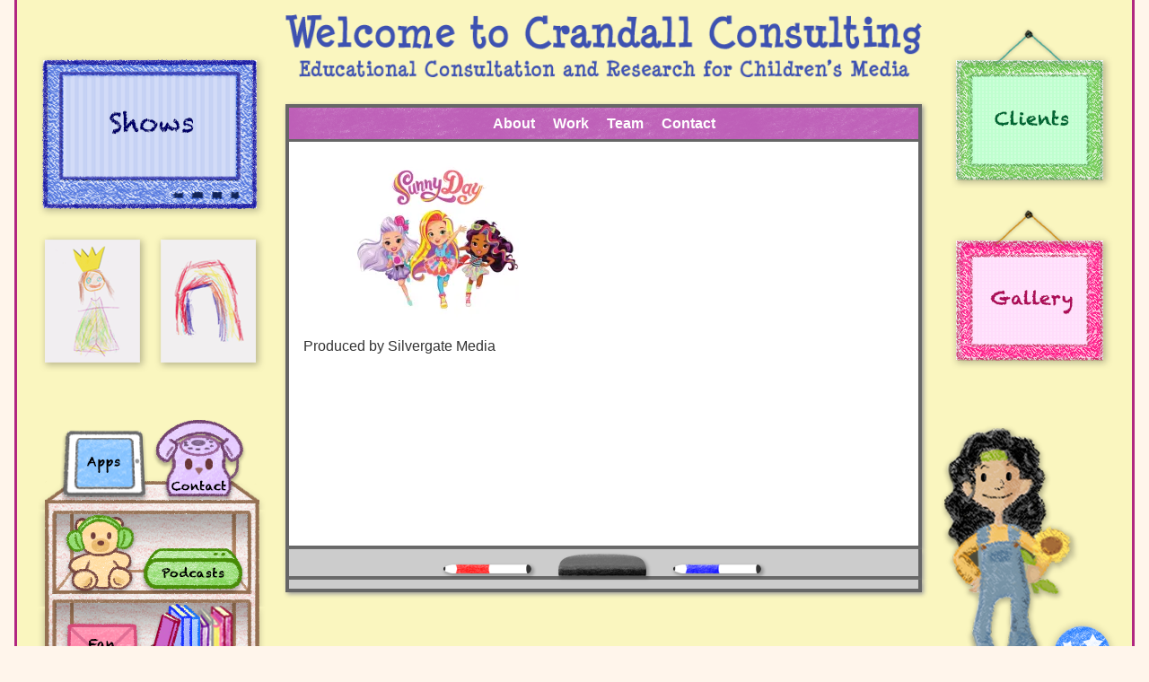

--- FILE ---
content_type: text/html; charset=UTF-8
request_url: https://crandallconsulting.org/sunny-day/
body_size: 7681
content:
<!doctype html>
<html lang="en-US">
	<head>
		<meta charset="UTF-8" />
		 <link rel="profile" href="http://gmpg.org/xfn/11" />
		<meta name="viewport" content="width=device-width, initial-scale=1.0" >
		<meta name="robots" content="index, follow"></meta>
	<meta name="distribution" content="global"></meta>
    <META NAME="Author" CONTENT="Dayna Gonzalez, Jumping Tadpole Productions LLC, www.jumpingtadpole.com, created for Crandall Consulting">
	<meta name="copyright" content="Code and Design: Copyright 2020 Dayna Gonzalez, Jumping Tadpole Productions LLC. Licensed to www.crandallconsulting.org. Content and Images: Copyright 2020 Crandall Consulting"> 
    <meta name="keywords" content="crandall consulting, natascha crandall, children, media, educational consultation, research, preschool, education, consultant, television, children's entertainment, curriculum development, new jersey, new york, new york city, children's media, children's television"></meta>
	<meta name="description" content="Crandall Consulting is a consulting and research firm that is committed to improving the educational quality of entertainment for children. Our services include Educational Consultation, Diversity Consultation, Curriculum Development, and Formative Research."></meta>
    <link rel="shortcut icon" type="image/x-icon" href="https://crandallconsulting.org/wp-content/themes/crandall_consulting/images/favicon.ico">
<!-- Google Analytics -->
<script type="text/javascript">var _gaq = _gaq || [];
  _gaq.push(['_setAccount', 'UA-38210819-1']);
  _gaq.push(['_trackPageview']);

  (function() {
    var ga = document.createElement('script'); ga.type = 'text/javascript'; ga.async = true;
    ga.src = ('https:' == document.location.protocol ? 'https://ssl' : 'http://www') + '.google-analytics.com/ga.js';
    var s = document.getElementsByTagName('script')[0]; s.parentNode.insertBefore(ga, s);
  })();</script>
<!-- End Google Analytics -->
	<title>Sunny Day &#8211; Nick Jr. &#8211; Crandall Consulting</title>
<meta name='robots' content='max-image-preview:large' />
<link rel='dns-prefetch' href='//stats.wp.com' />
<link rel='dns-prefetch' href='//v0.wordpress.com' />
<link rel='preconnect' href='//i0.wp.com' />
<link rel='preconnect' href='//c0.wp.com' />
<link rel="alternate" title="oEmbed (JSON)" type="application/json+oembed" href="https://crandallconsulting.org/wp-json/oembed/1.0/embed?url=https%3A%2F%2Fcrandallconsulting.org%2Fsunny-day%2F" />
<link rel="alternate" title="oEmbed (XML)" type="text/xml+oembed" href="https://crandallconsulting.org/wp-json/oembed/1.0/embed?url=https%3A%2F%2Fcrandallconsulting.org%2Fsunny-day%2F&#038;format=xml" />
<style id='wp-img-auto-sizes-contain-inline-css' type='text/css'>
img:is([sizes=auto i],[sizes^="auto," i]){contain-intrinsic-size:3000px 1500px}
/*# sourceURL=wp-img-auto-sizes-contain-inline-css */
</style>
<style id='wp-emoji-styles-inline-css' type='text/css'>

	img.wp-smiley, img.emoji {
		display: inline !important;
		border: none !important;
		box-shadow: none !important;
		height: 1em !important;
		width: 1em !important;
		margin: 0 0.07em !important;
		vertical-align: -0.1em !important;
		background: none !important;
		padding: 0 !important;
	}
/*# sourceURL=wp-emoji-styles-inline-css */
</style>
<style id='wp-block-library-inline-css' type='text/css'>
:root{--wp-block-synced-color:#7a00df;--wp-block-synced-color--rgb:122,0,223;--wp-bound-block-color:var(--wp-block-synced-color);--wp-editor-canvas-background:#ddd;--wp-admin-theme-color:#007cba;--wp-admin-theme-color--rgb:0,124,186;--wp-admin-theme-color-darker-10:#006ba1;--wp-admin-theme-color-darker-10--rgb:0,107,160.5;--wp-admin-theme-color-darker-20:#005a87;--wp-admin-theme-color-darker-20--rgb:0,90,135;--wp-admin-border-width-focus:2px}@media (min-resolution:192dpi){:root{--wp-admin-border-width-focus:1.5px}}.wp-element-button{cursor:pointer}:root .has-very-light-gray-background-color{background-color:#eee}:root .has-very-dark-gray-background-color{background-color:#313131}:root .has-very-light-gray-color{color:#eee}:root .has-very-dark-gray-color{color:#313131}:root .has-vivid-green-cyan-to-vivid-cyan-blue-gradient-background{background:linear-gradient(135deg,#00d084,#0693e3)}:root .has-purple-crush-gradient-background{background:linear-gradient(135deg,#34e2e4,#4721fb 50%,#ab1dfe)}:root .has-hazy-dawn-gradient-background{background:linear-gradient(135deg,#faaca8,#dad0ec)}:root .has-subdued-olive-gradient-background{background:linear-gradient(135deg,#fafae1,#67a671)}:root .has-atomic-cream-gradient-background{background:linear-gradient(135deg,#fdd79a,#004a59)}:root .has-nightshade-gradient-background{background:linear-gradient(135deg,#330968,#31cdcf)}:root .has-midnight-gradient-background{background:linear-gradient(135deg,#020381,#2874fc)}:root{--wp--preset--font-size--normal:16px;--wp--preset--font-size--huge:42px}.has-regular-font-size{font-size:1em}.has-larger-font-size{font-size:2.625em}.has-normal-font-size{font-size:var(--wp--preset--font-size--normal)}.has-huge-font-size{font-size:var(--wp--preset--font-size--huge)}.has-text-align-center{text-align:center}.has-text-align-left{text-align:left}.has-text-align-right{text-align:right}.has-fit-text{white-space:nowrap!important}#end-resizable-editor-section{display:none}.aligncenter{clear:both}.items-justified-left{justify-content:flex-start}.items-justified-center{justify-content:center}.items-justified-right{justify-content:flex-end}.items-justified-space-between{justify-content:space-between}.screen-reader-text{border:0;clip-path:inset(50%);height:1px;margin:-1px;overflow:hidden;padding:0;position:absolute;width:1px;word-wrap:normal!important}.screen-reader-text:focus{background-color:#ddd;clip-path:none;color:#444;display:block;font-size:1em;height:auto;left:5px;line-height:normal;padding:15px 23px 14px;text-decoration:none;top:5px;width:auto;z-index:100000}html :where(.has-border-color){border-style:solid}html :where([style*=border-top-color]){border-top-style:solid}html :where([style*=border-right-color]){border-right-style:solid}html :where([style*=border-bottom-color]){border-bottom-style:solid}html :where([style*=border-left-color]){border-left-style:solid}html :where([style*=border-width]){border-style:solid}html :where([style*=border-top-width]){border-top-style:solid}html :where([style*=border-right-width]){border-right-style:solid}html :where([style*=border-bottom-width]){border-bottom-style:solid}html :where([style*=border-left-width]){border-left-style:solid}html :where(img[class*=wp-image-]){height:auto;max-width:100%}:where(figure){margin:0 0 1em}html :where(.is-position-sticky){--wp-admin--admin-bar--position-offset:var(--wp-admin--admin-bar--height,0px)}@media screen and (max-width:600px){html :where(.is-position-sticky){--wp-admin--admin-bar--position-offset:0px}}

/*# sourceURL=wp-block-library-inline-css */
</style><style id='global-styles-inline-css' type='text/css'>
:root{--wp--preset--aspect-ratio--square: 1;--wp--preset--aspect-ratio--4-3: 4/3;--wp--preset--aspect-ratio--3-4: 3/4;--wp--preset--aspect-ratio--3-2: 3/2;--wp--preset--aspect-ratio--2-3: 2/3;--wp--preset--aspect-ratio--16-9: 16/9;--wp--preset--aspect-ratio--9-16: 9/16;--wp--preset--color--black: #000000;--wp--preset--color--cyan-bluish-gray: #abb8c3;--wp--preset--color--white: #ffffff;--wp--preset--color--pale-pink: #f78da7;--wp--preset--color--vivid-red: #cf2e2e;--wp--preset--color--luminous-vivid-orange: #ff6900;--wp--preset--color--luminous-vivid-amber: #fcb900;--wp--preset--color--light-green-cyan: #7bdcb5;--wp--preset--color--vivid-green-cyan: #00d084;--wp--preset--color--pale-cyan-blue: #8ed1fc;--wp--preset--color--vivid-cyan-blue: #0693e3;--wp--preset--color--vivid-purple: #9b51e0;--wp--preset--gradient--vivid-cyan-blue-to-vivid-purple: linear-gradient(135deg,rgb(6,147,227) 0%,rgb(155,81,224) 100%);--wp--preset--gradient--light-green-cyan-to-vivid-green-cyan: linear-gradient(135deg,rgb(122,220,180) 0%,rgb(0,208,130) 100%);--wp--preset--gradient--luminous-vivid-amber-to-luminous-vivid-orange: linear-gradient(135deg,rgb(252,185,0) 0%,rgb(255,105,0) 100%);--wp--preset--gradient--luminous-vivid-orange-to-vivid-red: linear-gradient(135deg,rgb(255,105,0) 0%,rgb(207,46,46) 100%);--wp--preset--gradient--very-light-gray-to-cyan-bluish-gray: linear-gradient(135deg,rgb(238,238,238) 0%,rgb(169,184,195) 100%);--wp--preset--gradient--cool-to-warm-spectrum: linear-gradient(135deg,rgb(74,234,220) 0%,rgb(151,120,209) 20%,rgb(207,42,186) 40%,rgb(238,44,130) 60%,rgb(251,105,98) 80%,rgb(254,248,76) 100%);--wp--preset--gradient--blush-light-purple: linear-gradient(135deg,rgb(255,206,236) 0%,rgb(152,150,240) 100%);--wp--preset--gradient--blush-bordeaux: linear-gradient(135deg,rgb(254,205,165) 0%,rgb(254,45,45) 50%,rgb(107,0,62) 100%);--wp--preset--gradient--luminous-dusk: linear-gradient(135deg,rgb(255,203,112) 0%,rgb(199,81,192) 50%,rgb(65,88,208) 100%);--wp--preset--gradient--pale-ocean: linear-gradient(135deg,rgb(255,245,203) 0%,rgb(182,227,212) 50%,rgb(51,167,181) 100%);--wp--preset--gradient--electric-grass: linear-gradient(135deg,rgb(202,248,128) 0%,rgb(113,206,126) 100%);--wp--preset--gradient--midnight: linear-gradient(135deg,rgb(2,3,129) 0%,rgb(40,116,252) 100%);--wp--preset--font-size--small: 13px;--wp--preset--font-size--medium: 20px;--wp--preset--font-size--large: 36px;--wp--preset--font-size--x-large: 42px;--wp--preset--spacing--20: 0.44rem;--wp--preset--spacing--30: 0.67rem;--wp--preset--spacing--40: 1rem;--wp--preset--spacing--50: 1.5rem;--wp--preset--spacing--60: 2.25rem;--wp--preset--spacing--70: 3.38rem;--wp--preset--spacing--80: 5.06rem;--wp--preset--shadow--natural: 6px 6px 9px rgba(0, 0, 0, 0.2);--wp--preset--shadow--deep: 12px 12px 50px rgba(0, 0, 0, 0.4);--wp--preset--shadow--sharp: 6px 6px 0px rgba(0, 0, 0, 0.2);--wp--preset--shadow--outlined: 6px 6px 0px -3px rgb(255, 255, 255), 6px 6px rgb(0, 0, 0);--wp--preset--shadow--crisp: 6px 6px 0px rgb(0, 0, 0);}:where(.is-layout-flex){gap: 0.5em;}:where(.is-layout-grid){gap: 0.5em;}body .is-layout-flex{display: flex;}.is-layout-flex{flex-wrap: wrap;align-items: center;}.is-layout-flex > :is(*, div){margin: 0;}body .is-layout-grid{display: grid;}.is-layout-grid > :is(*, div){margin: 0;}:where(.wp-block-columns.is-layout-flex){gap: 2em;}:where(.wp-block-columns.is-layout-grid){gap: 2em;}:where(.wp-block-post-template.is-layout-flex){gap: 1.25em;}:where(.wp-block-post-template.is-layout-grid){gap: 1.25em;}.has-black-color{color: var(--wp--preset--color--black) !important;}.has-cyan-bluish-gray-color{color: var(--wp--preset--color--cyan-bluish-gray) !important;}.has-white-color{color: var(--wp--preset--color--white) !important;}.has-pale-pink-color{color: var(--wp--preset--color--pale-pink) !important;}.has-vivid-red-color{color: var(--wp--preset--color--vivid-red) !important;}.has-luminous-vivid-orange-color{color: var(--wp--preset--color--luminous-vivid-orange) !important;}.has-luminous-vivid-amber-color{color: var(--wp--preset--color--luminous-vivid-amber) !important;}.has-light-green-cyan-color{color: var(--wp--preset--color--light-green-cyan) !important;}.has-vivid-green-cyan-color{color: var(--wp--preset--color--vivid-green-cyan) !important;}.has-pale-cyan-blue-color{color: var(--wp--preset--color--pale-cyan-blue) !important;}.has-vivid-cyan-blue-color{color: var(--wp--preset--color--vivid-cyan-blue) !important;}.has-vivid-purple-color{color: var(--wp--preset--color--vivid-purple) !important;}.has-black-background-color{background-color: var(--wp--preset--color--black) !important;}.has-cyan-bluish-gray-background-color{background-color: var(--wp--preset--color--cyan-bluish-gray) !important;}.has-white-background-color{background-color: var(--wp--preset--color--white) !important;}.has-pale-pink-background-color{background-color: var(--wp--preset--color--pale-pink) !important;}.has-vivid-red-background-color{background-color: var(--wp--preset--color--vivid-red) !important;}.has-luminous-vivid-orange-background-color{background-color: var(--wp--preset--color--luminous-vivid-orange) !important;}.has-luminous-vivid-amber-background-color{background-color: var(--wp--preset--color--luminous-vivid-amber) !important;}.has-light-green-cyan-background-color{background-color: var(--wp--preset--color--light-green-cyan) !important;}.has-vivid-green-cyan-background-color{background-color: var(--wp--preset--color--vivid-green-cyan) !important;}.has-pale-cyan-blue-background-color{background-color: var(--wp--preset--color--pale-cyan-blue) !important;}.has-vivid-cyan-blue-background-color{background-color: var(--wp--preset--color--vivid-cyan-blue) !important;}.has-vivid-purple-background-color{background-color: var(--wp--preset--color--vivid-purple) !important;}.has-black-border-color{border-color: var(--wp--preset--color--black) !important;}.has-cyan-bluish-gray-border-color{border-color: var(--wp--preset--color--cyan-bluish-gray) !important;}.has-white-border-color{border-color: var(--wp--preset--color--white) !important;}.has-pale-pink-border-color{border-color: var(--wp--preset--color--pale-pink) !important;}.has-vivid-red-border-color{border-color: var(--wp--preset--color--vivid-red) !important;}.has-luminous-vivid-orange-border-color{border-color: var(--wp--preset--color--luminous-vivid-orange) !important;}.has-luminous-vivid-amber-border-color{border-color: var(--wp--preset--color--luminous-vivid-amber) !important;}.has-light-green-cyan-border-color{border-color: var(--wp--preset--color--light-green-cyan) !important;}.has-vivid-green-cyan-border-color{border-color: var(--wp--preset--color--vivid-green-cyan) !important;}.has-pale-cyan-blue-border-color{border-color: var(--wp--preset--color--pale-cyan-blue) !important;}.has-vivid-cyan-blue-border-color{border-color: var(--wp--preset--color--vivid-cyan-blue) !important;}.has-vivid-purple-border-color{border-color: var(--wp--preset--color--vivid-purple) !important;}.has-vivid-cyan-blue-to-vivid-purple-gradient-background{background: var(--wp--preset--gradient--vivid-cyan-blue-to-vivid-purple) !important;}.has-light-green-cyan-to-vivid-green-cyan-gradient-background{background: var(--wp--preset--gradient--light-green-cyan-to-vivid-green-cyan) !important;}.has-luminous-vivid-amber-to-luminous-vivid-orange-gradient-background{background: var(--wp--preset--gradient--luminous-vivid-amber-to-luminous-vivid-orange) !important;}.has-luminous-vivid-orange-to-vivid-red-gradient-background{background: var(--wp--preset--gradient--luminous-vivid-orange-to-vivid-red) !important;}.has-very-light-gray-to-cyan-bluish-gray-gradient-background{background: var(--wp--preset--gradient--very-light-gray-to-cyan-bluish-gray) !important;}.has-cool-to-warm-spectrum-gradient-background{background: var(--wp--preset--gradient--cool-to-warm-spectrum) !important;}.has-blush-light-purple-gradient-background{background: var(--wp--preset--gradient--blush-light-purple) !important;}.has-blush-bordeaux-gradient-background{background: var(--wp--preset--gradient--blush-bordeaux) !important;}.has-luminous-dusk-gradient-background{background: var(--wp--preset--gradient--luminous-dusk) !important;}.has-pale-ocean-gradient-background{background: var(--wp--preset--gradient--pale-ocean) !important;}.has-electric-grass-gradient-background{background: var(--wp--preset--gradient--electric-grass) !important;}.has-midnight-gradient-background{background: var(--wp--preset--gradient--midnight) !important;}.has-small-font-size{font-size: var(--wp--preset--font-size--small) !important;}.has-medium-font-size{font-size: var(--wp--preset--font-size--medium) !important;}.has-large-font-size{font-size: var(--wp--preset--font-size--large) !important;}.has-x-large-font-size{font-size: var(--wp--preset--font-size--x-large) !important;}
/*# sourceURL=global-styles-inline-css */
</style>

<style id='classic-theme-styles-inline-css' type='text/css'>
/*! This file is auto-generated */
.wp-block-button__link{color:#fff;background-color:#32373c;border-radius:9999px;box-shadow:none;text-decoration:none;padding:calc(.667em + 2px) calc(1.333em + 2px);font-size:1.125em}.wp-block-file__button{background:#32373c;color:#fff;text-decoration:none}
/*# sourceURL=/wp-includes/css/classic-themes.min.css */
</style>
<link rel='stylesheet' id='crandalltheme_main_style-css' href='https://crandallconsulting.org/wp-content/themes/crandall_consulting/style.css?ver=6.9' type='text/css' media='all' />
<link rel="https://api.w.org/" href="https://crandallconsulting.org/wp-json/" /><link rel="alternate" title="JSON" type="application/json" href="https://crandallconsulting.org/wp-json/wp/v2/media/3298" /><link rel="EditURI" type="application/rsd+xml" title="RSD" href="https://crandallconsulting.org/xmlrpc.php?rsd" />
<meta name="generator" content="WordPress 6.9" />
<link rel="canonical" href="https://crandallconsulting.org/sunny-day/" />
<link rel='shortlink' href='https://wp.me/a85QeQ-Rc' />
	<style>img#wpstats{display:none}</style>
		
<!-- Jetpack Open Graph Tags -->
<meta property="og:type" content="article" />
<meta property="og:title" content="Sunny Day &#8211; Nick Jr." />
<meta property="og:url" content="https://crandallconsulting.org/sunny-day/" />
<meta property="og:description" content="Produced by Silvergate Media" />
<meta property="article:published_time" content="2020-10-07T19:10:29+00:00" />
<meta property="article:modified_time" content="2020-10-07T19:10:29+00:00" />
<meta property="og:site_name" content="Crandall Consulting" />
<meta property="og:image" content="https://crandallconsulting.org/wp-content/uploads/2020/10/Sunny-Day.jpg" />
<meta property="og:image:alt" content="Sunny Day" />
<meta property="og:locale" content="en_US" />
<meta name="twitter:text:title" content="Sunny Day &#8211; Nick Jr." />
<meta name="twitter:image" content="https://i0.wp.com/crandallconsulting.org/wp-content/uploads/2020/10/Sunny-Day.jpg?fit=800%2C500&#038;ssl=1&#038;w=640" />
<meta name="twitter:image:alt" content="Sunny Day" />
<meta name="twitter:card" content="summary_large_image" />

<!-- End Jetpack Open Graph Tags -->
	</head>
<body>
<div id="wrapper">
		<div id="container">
  <header id="pageHeader">
	  	 <a href="https://crandallconsulting.org/"><picture>
<source media="(min-width: 1280px)" srcset="https://crandallconsulting.org/wp-content/themes/crandall_consulting/images/welcome.png">
<source media="(max-width:1279px)" srcset="https://crandallconsulting.org/wp-content/themes/crandall_consulting/images/welcome_logo_med.png">
<img src="https://crandallconsulting.org/wp-content/themes/crandall_consulting/images/welcome.png" alt="Welcome to Crandall Consulting" style="width:auto;">
			 </picture></a>
</header>
<nav id="leftnav">
	<div><a href="https://crandallconsulting.org/shows"><img src="https://crandallconsulting.org/wp-content/themes/crandall_consulting/images/btn_shows.png" alt="shows button"></a></div>
	<div class="largeNav"><img src="https://crandallconsulting.org/wp-content/themes/crandall_consulting/images/middle_right_art.png" alt="artwork"></div> <!--END LARGENAV DIV-->
	<div class="medNav">
		<div><a href="https://crandallconsulting.org/clients"><img src="https://crandallconsulting.org/wp-content/themes/crandall_consulting/images/btn_clients.png" alt="clients button"></a></div>
	    <div><a href="https://crandallconsulting.org/gallery"><img src="https://crandallconsulting.org/wp-content/themes/crandall_consulting/images/btn_gallery.png" alt="gallery button"></a></div>
	</div> <!--END MEDNAV DIV-->
	<div class="buttons">
			<a href="https://crandallconsulting.org/apps"><img src="https://crandallconsulting.org/wp-content/themes/crandall_consulting/images/btn_apps.png" alt="apps button"></a>
			<a href="https://crandallconsulting.org/contact"><img src="https://crandallconsulting.org/wp-content/themes/crandall_consulting/images/btn_contact.png" alt="contact button"></a>
			<a href="https://crandallconsulting.org/podcasts"><img src="https://crandallconsulting.org/wp-content/themes/crandall_consulting/images/btn_podcastsA.png" alt="podcasts button A"></a>
			<a href="https://crandallconsulting.org/podcasts"><img src="https://crandallconsulting.org/wp-content/themes/crandall_consulting/images/btn_podcastsB.png" alt="podcasts button B"></a>
			<a href="https://crandallconsulting.org/fan-mail"><img src="https://crandallconsulting.org/wp-content/themes/crandall_consulting/images/btn_fanmail.png" alt="fan mail button"></a>
			<a href="https://crandallconsulting.org/publications"><img src="https://crandallconsulting.org/wp-content/themes/crandall_consulting/images/btn_publications.png" alt="publications button"></a>
			 </div> <!--END BUTTONS DIV-->				  
</nav> <!--END LEFTNAV-->  <article>
		   <div id="board">
<div class="mainNav">
		<div class="menu-main-nav-container"><ul id="menu-main-nav" class="menu"><li id="menu-item-3428" class="menu-item menu-item-type-custom menu-item-object-custom menu-item-has-children menu-item-3428"><a href="#">About</a>
<ul class="sub-menu">
	<li id="menu-item-3380" class="menu-item menu-item-type-post_type menu-item-object-page menu-item-3380"><a href="https://crandallconsulting.org/about/">About</a></li>
	<li id="menu-item-3427" class="menu-item menu-item-type-post_type menu-item-object-page menu-item-3427"><a href="https://crandallconsulting.org/about/services/">Services</a></li>
	<li id="menu-item-3375" class="menu-item menu-item-type-post_type menu-item-object-page menu-item-3375"><a href="https://crandallconsulting.org/about/fan-mail/">Fan Mail</a></li>
</ul>
</li>
<li id="menu-item-3378" class="menu-item menu-item-type-custom menu-item-object-custom menu-item-has-children menu-item-3378"><a href="#">Work</a>
<ul class="sub-menu">
	<li id="menu-item-3385" class="menu-item menu-item-type-post_type menu-item-object-page menu-item-3385"><a href="https://crandallconsulting.org/work/clients/">Clients</a></li>
	<li id="menu-item-3386" class="menu-item menu-item-type-post_type menu-item-object-page menu-item-3386"><a href="https://crandallconsulting.org/work/shows/">Shows</a></li>
	<li id="menu-item-3387" class="menu-item menu-item-type-post_type menu-item-object-page menu-item-3387"><a href="https://crandallconsulting.org/work/apps/">Apps</a></li>
	<li id="menu-item-3388" class="menu-item menu-item-type-post_type menu-item-object-page menu-item-3388"><a href="https://crandallconsulting.org/work/publications/">Publications</a></li>
	<li id="menu-item-3389" class="menu-item menu-item-type-post_type menu-item-object-page menu-item-3389"><a href="https://crandallconsulting.org/work/podcasts/">Podcasts</a></li>
</ul>
</li>
<li id="menu-item-3379" class="menu-item menu-item-type-custom menu-item-object-custom menu-item-has-children menu-item-3379"><a href="#">Team</a>
<ul class="sub-menu">
	<li id="menu-item-3381" class="menu-item menu-item-type-post_type menu-item-object-page menu-item-3381"><a href="https://crandallconsulting.org/team/dr-natascha-crandall/">Dr. Natascha Crandall</a></li>
	<li id="menu-item-3390" class="menu-item menu-item-type-post_type menu-item-object-page menu-item-3390"><a href="https://crandallconsulting.org/team/gallery/">Gallery</a></li>
</ul>
</li>
<li id="menu-item-3376" class="menu-item menu-item-type-post_type menu-item-object-page menu-item-3376"><a href="https://crandallconsulting.org/contact/">Contact</a></li>
</ul></div>	</div>
	  <div id="content">
		  <div class="entry">
<p class="attachment"><a href="https://i0.wp.com/crandallconsulting.org/wp-content/uploads/2020/10/Sunny-Day.jpg?ssl=1"><img fetchpriority="high" decoding="async" width="300" height="188" src="https://i0.wp.com/crandallconsulting.org/wp-content/uploads/2020/10/Sunny-Day.jpg?fit=300%2C188&amp;ssl=1" class="attachment-medium size-medium" alt="Sunny Day" srcset="https://i0.wp.com/crandallconsulting.org/wp-content/uploads/2020/10/Sunny-Day.jpg?w=800&amp;ssl=1 800w, https://i0.wp.com/crandallconsulting.org/wp-content/uploads/2020/10/Sunny-Day.jpg?resize=300%2C188&amp;ssl=1 300w, https://i0.wp.com/crandallconsulting.org/wp-content/uploads/2020/10/Sunny-Day.jpg?resize=768%2C480&amp;ssl=1 768w" sizes="(max-width: 300px) 100vw, 300px" data-attachment-id="3298" data-permalink="https://crandallconsulting.org/sunny-day/" data-orig-file="https://i0.wp.com/crandallconsulting.org/wp-content/uploads/2020/10/Sunny-Day.jpg?fit=800%2C500&amp;ssl=1" data-orig-size="800,500" data-comments-opened="0" data-image-meta="{&quot;aperture&quot;:&quot;0&quot;,&quot;credit&quot;:&quot;&quot;,&quot;camera&quot;:&quot;&quot;,&quot;caption&quot;:&quot;&quot;,&quot;created_timestamp&quot;:&quot;0&quot;,&quot;copyright&quot;:&quot;&quot;,&quot;focal_length&quot;:&quot;0&quot;,&quot;iso&quot;:&quot;0&quot;,&quot;shutter_speed&quot;:&quot;0&quot;,&quot;title&quot;:&quot;&quot;,&quot;orientation&quot;:&quot;1&quot;}" data-image-title="Sunny Day &amp;#8211; Nick Jr." data-image-description="&lt;p&gt;Produced by Silvergate Media&lt;/p&gt;
" data-image-caption="" data-medium-file="https://i0.wp.com/crandallconsulting.org/wp-content/uploads/2020/10/Sunny-Day.jpg?fit=300%2C188&amp;ssl=1" data-large-file="https://i0.wp.com/crandallconsulting.org/wp-content/uploads/2020/10/Sunny-Day.jpg?fit=800%2C500&amp;ssl=1" /></a></p>
<p>Produced by Silvergate Media</p>
</div><!--END ENTRY DIV-->
</div> <!--END CONTENT DIV-->
	  </div> <!--END BOARD DIV-->
	  <div id="boardTray">
		<img src="https://crandallconsulting.org/wp-content/themes/crandall_consulting/images/markers_and_eraser.png" alt="markers and eraser">
	  </div> <!--END BOARDTRAY DIV-->
	  <div id="boardTrayBtm"></div> <!--END BOARDTRAYBTM DIV-->
</article> <!--END ARTICLE-->
<aside>
	<div id="rightNav">
		<a href="https://crandallconsulting.org/clients"><img src="https://crandallconsulting.org/wp-content/themes/crandall_consulting/images/btn_clients.png" alt="clients button"></a>
			<a href="https://crandallconsulting.org/gallery"><img src="https://crandallconsulting.org/wp-content/themes/crandall_consulting/images/btn_gallery.png" alt="gallery button"></a>
		
		</div> <!--END RIGHTNAV DIV-->
<div class="logo_desktop"><img src="https://crandallconsulting.org/wp-content/themes/crandall_consulting/images/character_logo_ball.png" alt="character logo"></div>
			</aside> <!--END ASIDE -->
<footer id="pageFooter">
	<div class="normalFooter">
		  	<p><img src="https://crandallconsulting.org/wp-content/themes/crandall_consulting/images/rug.png" alt="rug"></p>
	  <p class="socialMedia">&copy; 2025. All rights reserved. Crandall Consulting, LLC. Design by <a href="http://www.jumpingtadpole.com">Jumping Tadpole.</a>
		  <a href="https://www.facebook.com/CrandallConsulting.NYC"><img src="https://crandallconsulting.org/wp-content/themes/crandall_consulting/images/logo_fb.png" alt="facebook"></a>
		  <a href="https://www.imdb.com/name/nm2811582/"><img src="https://crandallconsulting.org/wp-content/themes/crandall_consulting/images/logo_imdb.png" alt="IMDB"></a>
		  <a href="https://www.linkedin.com/company/crandall-consulting/"><img src="https://crandallconsulting.org/wp-content/themes/crandall_consulting/images/logo_linkedin.png" alt="linkedin"></a></p>
		</div>
	<div class="mobileFooter">
	<p><img src="https://crandallconsulting.org/wp-content/themes/crandall_consulting/images/rug.png" alt="rug"></p>
	  <p class="socialMedia">&copy; 2025. All rights reserved. Crandall Consulting, LLC.<br>Design by <a href="http://www.jumpingtadpole.com">Jumping Tadpole.</a>
		  <a href="https://www.facebook.com/CrandallConsulting.NYC"><img src="https://crandallconsulting.org/wp-content/themes/crandall_consulting/images/logo_fb.png" alt="facebook"></a>
		  <a href="https://www.imdb.com/name/nm2811582/"><img src="https://crandallconsulting.org/wp-content/themes/crandall_consulting/images/logo_imdb.png" alt="IMDB"></a>
		  <a href="https://www.linkedin.com/company/crandall-consulting/"><img src="https://crandallconsulting.org/wp-content/themes/crandall_consulting/images/logo_linkedin.png" alt="linkedin"></a></p></div>
	</footer> <!--END FOOTER -->
			</div> <!--END CONTAINER DIV-->
	</div> <!--END WRAPPER DIV-->
	<script type="speculationrules">
{"prefetch":[{"source":"document","where":{"and":[{"href_matches":"/*"},{"not":{"href_matches":["/wp-*.php","/wp-admin/*","/wp-content/uploads/*","/wp-content/*","/wp-content/plugins/*","/wp-content/themes/crandall_consulting/*","/*\\?(.+)"]}},{"not":{"selector_matches":"a[rel~=\"nofollow\"]"}},{"not":{"selector_matches":".no-prefetch, .no-prefetch a"}}]},"eagerness":"conservative"}]}
</script>
<script type="text/javascript" id="jetpack-stats-js-before">
/* <![CDATA[ */
_stq = window._stq || [];
_stq.push([ "view", {"v":"ext","blog":"119603136","post":"3298","tz":"-5","srv":"crandallconsulting.org","j":"1:15.4"} ]);
_stq.push([ "clickTrackerInit", "119603136", "3298" ]);
//# sourceURL=jetpack-stats-js-before
/* ]]> */
</script>
<script type="text/javascript" src="https://stats.wp.com/e-202604.js" id="jetpack-stats-js" defer="defer" data-wp-strategy="defer"></script>
<script id="wp-emoji-settings" type="application/json">
{"baseUrl":"https://s.w.org/images/core/emoji/17.0.2/72x72/","ext":".png","svgUrl":"https://s.w.org/images/core/emoji/17.0.2/svg/","svgExt":".svg","source":{"concatemoji":"https://crandallconsulting.org/wp-includes/js/wp-emoji-release.min.js?ver=6.9"}}
</script>
<script type="module">
/* <![CDATA[ */
/*! This file is auto-generated */
const a=JSON.parse(document.getElementById("wp-emoji-settings").textContent),o=(window._wpemojiSettings=a,"wpEmojiSettingsSupports"),s=["flag","emoji"];function i(e){try{var t={supportTests:e,timestamp:(new Date).valueOf()};sessionStorage.setItem(o,JSON.stringify(t))}catch(e){}}function c(e,t,n){e.clearRect(0,0,e.canvas.width,e.canvas.height),e.fillText(t,0,0);t=new Uint32Array(e.getImageData(0,0,e.canvas.width,e.canvas.height).data);e.clearRect(0,0,e.canvas.width,e.canvas.height),e.fillText(n,0,0);const a=new Uint32Array(e.getImageData(0,0,e.canvas.width,e.canvas.height).data);return t.every((e,t)=>e===a[t])}function p(e,t){e.clearRect(0,0,e.canvas.width,e.canvas.height),e.fillText(t,0,0);var n=e.getImageData(16,16,1,1);for(let e=0;e<n.data.length;e++)if(0!==n.data[e])return!1;return!0}function u(e,t,n,a){switch(t){case"flag":return n(e,"\ud83c\udff3\ufe0f\u200d\u26a7\ufe0f","\ud83c\udff3\ufe0f\u200b\u26a7\ufe0f")?!1:!n(e,"\ud83c\udde8\ud83c\uddf6","\ud83c\udde8\u200b\ud83c\uddf6")&&!n(e,"\ud83c\udff4\udb40\udc67\udb40\udc62\udb40\udc65\udb40\udc6e\udb40\udc67\udb40\udc7f","\ud83c\udff4\u200b\udb40\udc67\u200b\udb40\udc62\u200b\udb40\udc65\u200b\udb40\udc6e\u200b\udb40\udc67\u200b\udb40\udc7f");case"emoji":return!a(e,"\ud83e\u1fac8")}return!1}function f(e,t,n,a){let r;const o=(r="undefined"!=typeof WorkerGlobalScope&&self instanceof WorkerGlobalScope?new OffscreenCanvas(300,150):document.createElement("canvas")).getContext("2d",{willReadFrequently:!0}),s=(o.textBaseline="top",o.font="600 32px Arial",{});return e.forEach(e=>{s[e]=t(o,e,n,a)}),s}function r(e){var t=document.createElement("script");t.src=e,t.defer=!0,document.head.appendChild(t)}a.supports={everything:!0,everythingExceptFlag:!0},new Promise(t=>{let n=function(){try{var e=JSON.parse(sessionStorage.getItem(o));if("object"==typeof e&&"number"==typeof e.timestamp&&(new Date).valueOf()<e.timestamp+604800&&"object"==typeof e.supportTests)return e.supportTests}catch(e){}return null}();if(!n){if("undefined"!=typeof Worker&&"undefined"!=typeof OffscreenCanvas&&"undefined"!=typeof URL&&URL.createObjectURL&&"undefined"!=typeof Blob)try{var e="postMessage("+f.toString()+"("+[JSON.stringify(s),u.toString(),c.toString(),p.toString()].join(",")+"));",a=new Blob([e],{type:"text/javascript"});const r=new Worker(URL.createObjectURL(a),{name:"wpTestEmojiSupports"});return void(r.onmessage=e=>{i(n=e.data),r.terminate(),t(n)})}catch(e){}i(n=f(s,u,c,p))}t(n)}).then(e=>{for(const n in e)a.supports[n]=e[n],a.supports.everything=a.supports.everything&&a.supports[n],"flag"!==n&&(a.supports.everythingExceptFlag=a.supports.everythingExceptFlag&&a.supports[n]);var t;a.supports.everythingExceptFlag=a.supports.everythingExceptFlag&&!a.supports.flag,a.supports.everything||((t=a.source||{}).concatemoji?r(t.concatemoji):t.wpemoji&&t.twemoji&&(r(t.twemoji),r(t.wpemoji)))});
//# sourceURL=https://crandallconsulting.org/wp-includes/js/wp-emoji-loader.min.js
/* ]]> */
</script>
</body>
</html>

--- FILE ---
content_type: text/css
request_url: https://crandallconsulting.org/wp-content/themes/crandall_consulting/style.css?ver=6.9
body_size: 2244
content:
@charset "UTF-8";

/* CSS Document */

/*		
Theme Name: Crandall Consulting
Theme URI: http://www.crandallconsulting.org
Author: Dayna Gonzalez, Jumping Tadpole Productions LLC
Author URI: http://wwww.jumpingtadpole.com
Description:  Custom design for Crandall Consulting LLC - Version: 3.0
Created: August 2011, Updated October 2020
Copyright: 2011 All Rights Reserved
*/


/* Basic Tags */

* {
	margin: 0;
	padding: 0;
}

body { 
  	margin: 0;
	color: #333;
	font-family: Arial, Helvetica, sans-serif;
	font-size: 1em;
	line-height: 1.2em;
  }  

img {
	max-width: 100%;
	height: auto;
}

h1 {
	font-size:1.3em;
}

h2 {
	font-size:1.2em;
}

h1, h2 {
	color:#3d51b1;
	/*color: white;*/
	font-family: "Trebuchet MS", Verdana, Geneva, sans-serif;
}

a {
	text-decoration: none;
	color: #3d51b1;
}

h1, h2, h3, h4, h5, h6 {
	padding-bottom:10px;
}

ul, p {
	padding-bottom: 10px;
}

.entry {
	padding-top: 1em;
	padding-bottom: 2em;
	padding-left: 1em;
	padding-right: 1em;
	position: relative;
}

.aligncenter {
	text-align: center;
}

/* ----------- SPECIAL LAYOUT TAGS -------------------*/

.sectionTitle {
	font-size: 1.5em;
	font-weight: bold;
	padding-top: 10px;
	padding-bottom: 20px;
}

#pageHeader, #homeHeader {
    grid-area: header;
	padding: 1em;
}

article {
	grid-area: article;
	padding-bottom: 2em;
	padding-left: 1em;
	padding-right: 1em;
}

.homepagetext {
	text-align: center;
	padding-left: 20px;
	padding-right: 20px;
	padding-bottom: 40px;
}

.nopadding {
	padding: 0;
}

.shadow {
	box-shadow: 2px 2px 5px #999;
}

#blueboard {
	background-color: #69f;
	box-shadow: 2px 2px 5px #999;
	border: solid #666 4px;
}

#blueboard .entry h1, #blueboard .entry h2, #blueboard .entry a{
	color: #fff;
}

#blueboard .entry a:hover {
	text-decoration: underline;
	text-underline-position: under;
}

#board { 
	background: white;
	box-shadow: 2px 2px 5px #999;
	border: solid #666 4px;
  }

#boardTray {
	background: #ccc;
	text-align: center;
	border-left: solid #666 4px;
	border-right: solid #666 4px;
	border-bottom: solid #666 4px;
	box-shadow: 2px 2px 5px #999;
	padding-left: 1em;
	padding-right: 1em;
	height: 30px;
}

#boardTrayBtm {
	border-left: solid #666 4px;
	border-right: solid #666 4px;
	border-bottom: solid #666 4px;
	box-shadow: 2px 2px 5px #999;
	height: 10px;
	background: #ccc;
}

#boardTray img {
	padding-top: 3px;
}

#pageFooter {
	grid-area: footer;
	display: grid;
	position: relative;
	background-image: url("images/paper-fibers.png");
	background-color: #93BEFF;
	border-top: 3px solid #7c8dde;
	font-size: .9em;
	padding: 1em;
  }

footer .socialMedia img {
	padding-right: 10px;
}

.buttons a img {
	border: none;
} 

.gallery {
	pointer-events: none;
}

.gallery-icon {
	padding-left: 10px;
	padding-right: 10px;
	padding-bottom: 10px;
}

.gallery img {
	 border: none !important;
}

.twocolumn img, .fourcolumn img, .podgallery img {
	box-shadow: 2px 2px 5px #333 !important;
	}

.pubgallery, .podgallery {
  display: grid;
	grid-gap: 1em;
	width: 100%;
}

.pubgallery img {
	border: solid 1px #ccc;
	box-shadow: 2px 2px 5px #666 !important;
}

.fanmail {
	background-color:cornsilk;
	padding: 1em;
	border: solid 1px #bf63b9;
	margin-bottom: 1em;
}


/* ----------- SPECIAL NAVIGATION TAGS -------------------*/

#leftnav {
	grid-area: nav;
}

#leftnav img, #rightNav img{
	margin-bottom: 1em;
}

.mainNav {
	color: #fff;
	margin: 0;
	text-align: center;
	background-image: url("images/pink_crayon_bg.png");
	background-repeat: repeat;
	font-weight: bold;
	border-bottom: solid 3px #666;
}

.mainNav ul {
		position: relative;
		padding: .5em 0;
}

.mainNav ul li {
	display: inline-block;
	white-space: nowrap;
	padding-left: .5em;
	padding-right: .5em;
}

.mainNav ul li a {
	text-decoration: none;
	display: block;
	color: #fff;
}

.mainNav ul ul {
	display:none;
	position: absolute;
	z-index: 999;
	background-color:#d2dbf7;
	background-image: none;
	text-align: left;
}

.mainNav ul li a:hover, .mainNav ul li.current_page_item, .mainNav ul li.current_page_parent, .mainNav li.current-menu-parent  {
	text-decoration: underline;
	text-underline-position: under;
	display: inline-block;
}

.mainNav ul li:hover > ul  {
	display: block;
}

.mainNav ul ul li {
	display: block;
}

.mainNav ul ul li a {
	padding-left: 1em;
	padding-right: 1em;
	padding-top: .5em;
	padding-bottom: .5em;
}

.mainNav ul ul li a:link, .mainNav ul ul li a:visited {
	color:#3d51b1;
}

 .mainNav ul ul li a:hover, .mainNav ul ul li.current_page_item a {
	 background-color: #FFF;
	color: #a74faf;
	 display: block;
 }

.mainNav:hover {
	display: block;
}


/* --------------- adjust the layout on small devices/viewports. ---------------- */

@media all and (max-width: 960px) {

#container {
	display: grid;
	grid-template-areas: 
	"header"
	"article"
	"footer";
    grid-template-rows: auto 1fr auto;  
    grid-template-columns: 1fr;
	height: 100vh;
	 background-color: #faf6bf;
	overflow:auto;
	position: relative;
	justify-content: flex-start;
 }
	
#board, #blueboard {
	display: flex;
	flex-direction: column;
	min-height: calc(100vh - 50vh);
	}

.logo_desktop, aside, nav, #rightColumn {
	display: none;
	}
	
.normalFooter {
	display: none;
	}
	
#pageFooter {
	text-align: center;
	}
	
article {
	margin-bottom:  2em;
	}
	
#contentHome .homepagetext {
	padding-top: 4em;
	}
	
.bioimage {
	width: 100%;
	max-width: 400px;
	padding-bottom: 1em;
}

.socialMedia {
	line-height: 2em;
	/*font-size: .9em;
	text-align: left;*/
	}
	
#pageHeader {
	text-align: left;
	}
	
#homeHeader {
		text-align: center;
	}
	
.twocolumn .gallery .gallery-item  {
		width:100% !important;
	}

.fourcolumn  .gallery .gallery-item {
		width:50% !important;
	}

}

/* --------------- Adjust the layout for devices 600px wide and above. ---------------- */

@media all and (min-width: 501px) {
	
.bioimage {
	width: 200px;
	height: 200px;
	float: left;
	padding-right: 1em;
	padding-bottom: 1em;
}
	
.socialMedia {
	text-align: center;
	}
	
.twocolumn .gallery .gallery-item {
		width:50% !important;
	}
	
.fourcolumn .gallery .gallery-item {
		width:25% !important;
	}
	
.pubgallery {
		grid-template-columns: 1fr 1fr 1fr;
	}
	
.podgallery {
		grid-template-columns: 1fr 1fr 1fr;
	}

}

/* ------------------ Adjust the layout for tablets --------------*/

@media all and (min-width: 961px) {
	
body {
	background-color: #faf6bf;
	}
	
#container {
	display: grid;
	grid-template-areas: 
	"nav header"
	"nav article"
	"footer footer";
	grid-template-rows: 120px 860px  auto;
	grid-template-columns: 280px 1fr;
	grid-gap: 10px;
	height: 100vh;
	background-color: #faf6bf;
	position: relative;
}
	
nav {
	display: grid;
	padding-top: 60px;
	padding-left: 10px;
	position: relative;
	}
	
#leftnav {
	text-align: center;
	}	

.medNav {
	display: inline-grid;
	grid-template-columns: 1fr;
	}
	
aside, .largeNav {
	display: none;
	}
	
.buttons {
	display: grid;
	grid-template-columns: repeat(2, 136px);
	grid-template-rows: repeat(3, 108px);
    grid-gap: 0;
	position: relative;
	bottom: -10px;
	z-index: 1;
	justify-content: center;
	}
	
article {
	padding-right: 2em;
	justify-content: flex-start;
	}	
	
#pageHeader {
	text-align: left;
	padding-right: 2em;
	}
		
#homeHeader {
	text-align: center;
	padding-right: 2em;
	}
	
#content {
	height: 650px;
	overflow-y: auto;
}
			
#contentHome {
	height: 600px;
	overflow-y: auto;
}
	
	#contentHome .homepagetext{
		padding-top: 100px;
	}
	
.bioimage {
	float: left;
	padding-right: 1em;
	padding-bottom: 1em;
	width: 200px;
	height: 200px;
}

#pageFooter {
		text-align: center;
	}

footer {
		margin-top: -60px;
	}
	
.socialMedia {
	font-size: initial;
	text-align: center;
	}
	
.mobileFooter {
		display: none;
	}
		
.normalFooter {
		display:initial;
	}

}

/* ----------------- Adjust the layout for large screens -  desktop ------------------*/

@media all and (min-width: 1280px) {
	
body {
		background-color: #fff5eb;
		display: initial;
	}
	
#wrapper {
		padding-left: 1em;
		padding-right: 1em;
	}
	
#container {
	display: grid;
	grid-template-areas: 
	"nav header aside"
	"nav article aside"
	"footer footer footer";
	grid-template-rows: auto 1fr auto;
	grid-template-columns: 22% 1fr 18%;
	background-color: #faf6bf;
	max-width: 1366px;
	border-left: 3px solid #b12781;
	border-right: 3px solid #b12781;
	border-bottom: 3px solid #b12781;
	margin-left: auto;
	margin-right: auto;
	height: initial;
 }
	
header, article {
	max-width: 800px;
	}
	
#pageHeader, #homeHeader {
		text-align: center;
	padding-right: 0;
	}
	
article {
	padding-right: 0;
	}
	
nav {
	display: grid;
	grid-template-rows: 200px 200px 324px;
	grid-template-columns: 280px;
	padding-top: 60px;
	position: relative;
}

.medNav {
	display: none;
	}
		
footer {
	margin-top: -70px;
	}

.logo_desktop {
	position: relative;
	bottom: -20px;
	z-index: 1;
	}

aside {
	display: grid;
	justify-content: center;
	grid-area: aside;
	position: relative;
	padding-top: 30px;
	text-align: center;
	}
	
.buttons {
	bottom: 0px;
	}
	
.largeNav {
	display: initial;
	}

#content, #contentHome {
	height: 450px;
	overflow-y: auto;
	}
	
.bioimage {
	float: left;
	padding-right: 1em;
	padding-bottom: 1em;
	width: 200px;
	height: 200px;
}
	
}
